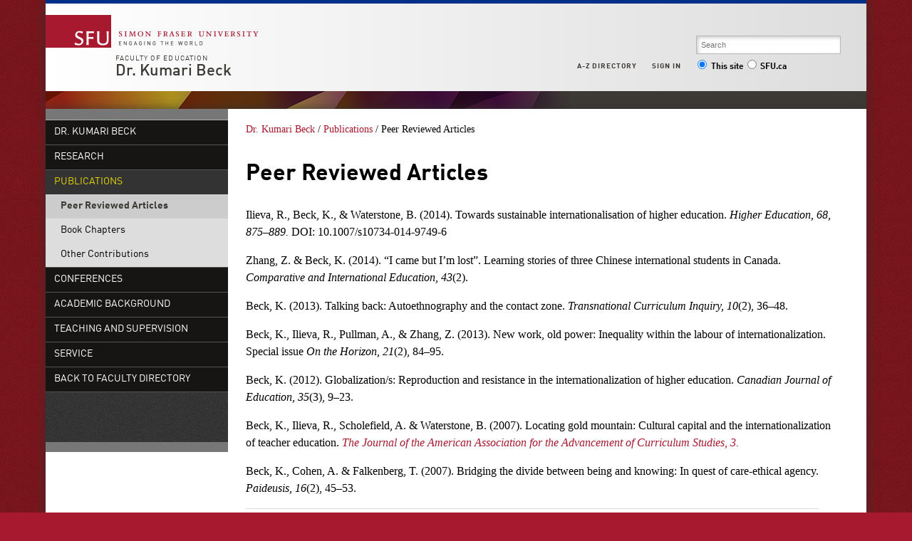

--- FILE ---
content_type: text/html; charset=utf-8
request_url: https://www.sfu.ca/education/faculty-profiles/kbeck/publications/articles.html
body_size: 4469
content:
<!DOCTYPE html>
<html>

<head>
	<meta http-equiv="X-UA-Compatible" content="IE=Edge, chrome=1">
<meta http-equiv="content-type" content="text/html; charset=UTF-8" />
<meta name="viewport" content="width=device-width, initial-scale=1.0, maximum-scale=1.0">

<link rel="icon" sizes="any" href="https://www.sfu.ca/favicon.ico">
<link rel="icon" type="image/png" sizes="32x32" href="https://www.sfu.ca/favicon-32x32.png">
<link rel="icon" type="image/png" sizes="96x96" href="https://www.sfu.ca/favicon-96x96.png">
<link rel="apple-touch-icon" href="https://www.sfu.ca/apple-touch-icon.png">
<link rel="manifest" href="https://www.sfu.ca/site.webmanifest">

<meta name="theme-color" content="#ffffff">
<meta name="application-name" content="Simon Fraser University">
<meta name="apple-mobile-web-app-title" content="SFU">

	
	
	
	
<title>
			Peer Reviewed Articles - Dr. Kumari Beck - Simon Fraser University
	</title>
<script type="text/javascript">
	CQURLInfo = {"requestPath":"/education/faculty-profiles/kbeck/publications/articles","runModes":"p,s7connect,crx3,nosamplecontent,publish,crx3tar"};
	CQPageConfig = {};
</script>
	

<link rel="stylesheet" href="/etc/designs/clf/clientlibs/pack/head.styles.min.css" type="text/css">



	<link rel="stylesheet" href="/content/dam/sfu/education/scripts/legacy-scripts/ed.css" type="text/css">


<script src="/etc.clientlibs/clientlibs/granite/jquery.min.js"></script>
<script src="/etc.clientlibs/clientlibs/granite/utils.min.js"></script>
<script src="/etc.clientlibs/clientlibs/granite/jquery/granite.min.js"></script>
<script src="/etc.clientlibs/foundation/clientlibs/jquery.min.js"></script>

<script src="/etc.clientlibs/clientlibs/granite/jquery-ui.min.js"></script>
<script src="/etc.clientlibs/foundation/clientlibs/jquery-ui.min.js"></script>

<script src="/etc/designs/clf/clientlibs/pack/head.scripts.min.js"></script>

<script type="text/javascript">var $ = jQuery;</script>

<!--[if lt IE 9]>
	<script src="/etc/designs/clf/clientlibs/html5shiv.min.js"></script>
<script src="/etc/designs/clf/clientlibs/respond.min.js"></script>

<![endif]-->

<!--[if lte IE 9]>
	<script src="/etc/designs/clf/clientlibs/matchmedia.min.js"></script>

<![endif]-->


	
	    <!-- Google Tag Manager V4 -->
    <script>(function(w,d,s,l,i){w[l]=w[l]||[];w[l].push({'gtm.start':
                new Date().getTime(),event:'gtm.js'});var f=d.getElementsByTagName(s)[0],
            j=d.createElement(s),dl=l!='dataLayer'?'&l='+l:'';j.async=true;j.src=
            'https://www.googletagmanager.com/gtm.js?id='+i+dl;f.parentNode.insertBefore(j,f);
    })(window,document,'script','dataLayer','GTM-W87RML');</script>
    <!-- End Google Tag Manager V4 -->

    
	<meta property="og:title" content="Peer Reviewed Articles" />
<meta property="og:type" content="article" />
<meta property="og:url" content=$classNewsController.getPageURL() />
<meta property="og:description" content="" />
<meta property="og:image" content="$classNewsController.getHostName()/content/dam/sfu/images/common/SFU-social-image.jpeg" />
<meta property="og:image:width" content="640" />
<meta property="og:image:height" content="335" />

<meta name="twitter:card" content="summary_large_image" />
<meta name="twitter:site" content="" />
<meta name="twitter:title" content="Peer Reviewed Articles" />
<meta name="twitter:description" content="" />
<meta name="twitter:image" content="$classNewsController.getHostName()/content/dam/sfu/images/common/SFU-social-image.jpeg/jcr:content/renditions/medium.jpg" />


</head>


<body>
	    <!-- Google Tag Manager (noscript) V4 -->
    <noscript><iframe src=https://www.googletagmanager.com/ns.html?id=GTM-W87RML
                      height="0" width="0" style="display:none;visibility:hidden"></iframe></noscript>
    <!-- End Google Tag Manager (noscript) V4 -->

    
<div id="container" class="">

    <div id="page">

					<header>

    <button class="toggle-search-control">Search</button>

    <section class="heading">

		
        <div class="brand-title">

            <a href="http://www.sfu.ca/main.html">
                <div class="branding">
                    <h1>Simon Fraser University<br/>Engaging the World</h1>
                </div>
            </a> <!-- end branding -->

							<div class="site-title">
											<h3>
							<a href="/education.html">Faculty of Education</a>
						</h3>
										<h2>
						<a href="/education/faculty-profiles/kbeck.html">Dr. Kumari Beck</a>
					</h2>
				</div>
			        </div>
    </section>
    <!-- end .heading -->

        <section class="actionable-header">
        <div class="search">
            <form action="/search.html" method="GET">
									<fieldset class="search-field">
						<input type="search" placeholder="Search" name="q" />
						<input type="hidden" name="p" value="/content/sfu/education/faculty-profiles/kbeck" />
					</fieldset>

					<fieldset class="search-scope-set">
						<label><input type="radio" checked="checked" value="site" name="search-scope" />This site</label>
						<label><input type="radio" value="sfu" name="search-scope" />SFU.ca</label>
					</fieldset>
				            </form>
        </div>
        <!-- end search -->

        <div class="global-links">
            <div class="mobile-global-links-container">
                <ul class="mobile-global-links">
					
                    <li class="header">
						<a href="/dir/a.html">
							A-Z <span>directory</span>
						</a>
					</li>
                    <li class="header sign-in">
						<a class="mobile-toggle" href="#">
							Sign in
							<span class="icon icon-plus-sign"></span>
						</a>
                        <ul>
															<li><a href="https://outlook.office.com">Mail</a></li>
								<li><a href="https://go.sfu.ca"><span>go</span>SFU</a></li>
								<li><a href="https://canvas.sfu.ca">Canvas</a></li>
							                        </ul>
                    </li>
                </ul>
            </div>

            <ul class="sf-menu">
				
                <li>
					<a href="#">A-Z Directory</a>
                    <ul class="expanded directory">
                        <li><a href="/main/dir/a.html">a</a></li>
                        <li><a href="/main/dir/b.html">b</a></li>
                        <li><a href="/main/dir/c.html">c</a></li>
                        <li><a href="/main/dir/d.html">d</a></li>
                        <li><a href="/main/dir/e.html">e</a></li>
                        <li><a href="/main/dir/f.html">f</a></li>
                        <li><a href="/main/dir/g.html">g</a></li>
                        <li><a href="/main/dir/h.html">h</a></li>
                        <li><a href="/main/dir/i.html">i</a></li>
                        <li><a href="/main/dir/j.html">j</a></li>
                        <li><a href="/main/dir/k.html">k</a></li>
                        <li><a href="/main/dir/l.html">l</a></li>
                        <li><a href="/main/dir/m.html">m</a></li>
                        <li><a href="/main/dir/n.html">n</a></li>
                        <li><a href="/main/dir/o.html">o</a></li>
                        <li><a href="/main/dir/p.html">p</a></li>
                        <li><a href="/main/dir/q.html">q</a></li>
                        <li><a href="/main/dir/r.html">r</a></li>
                        <li><a href="/main/dir/s.html">s</a></li>
                        <li><a href="/main/dir/t.html">t</a></li>
                        <li><a href="/main/dir/u.html">u</a></li>
                        <li><a href="/main/dir/v.html">v</a></li>
                        <li><a href="/main/dir/w.html">w</a></li>
                        <li><a href="/main/dir/x.html">x</a></li>
                        <li><a href="/main/dir/y.html">y</a></li>
                        <li><a href="/main/dir/z.html">z</a></li>
                    </ul>
                </li>

									<li><a href="#">Sign in</a>
						<ul class="expanded">
                            <li><a href="https://outlook.office.com">SFU Mail</a></li>
							<li><a href="https://go.sfu.ca"><span>go</span>SFU</a></li>
							<li><a href="https://canvas.sfu.ca">Canvas</a></li>
						</ul>
					</li>
				            </ul>
            <!-- end sf-menu sf-navbar -->
        </div>
        <!-- end global-links -->
    </section>
    <!-- end .actionable-header -->
    </header>

<div class="header-divider">
</div> <!-- end header-divider -->
		
		
			<div id="page-content" class="two-column">
									<div class="first-col">
						<nav class="default-nav">

    <div class="nav-control">
        <button class="navtoggle">Nav</button>
    </div>

		<ul>
					<li class="">
				<a href="/education/faculty-profiles/kbeck.html">Dr. Kumari Beck</a>
			</li>
		
		
					<li class="">
				<a href="/education/faculty-profiles/kbeck/research.html">
					Research
				</a>

									
							</li>
					<li class="active">
				<a href="/education/faculty-profiles/kbeck/publications.html">
					Publications
				</a>

										<ul>
		
					<li class="nav-overview-item ">
				<a href="/education/faculty-profiles/kbeck/publications.html">Overview</a>
			</li>
		
					<li class="active">
				<a href="/education/faculty-profiles/kbeck/publications/articles.html">
					Peer Reviewed Articles
				</a>

							</li>
					<li class="">
				<a href="/education/faculty-profiles/kbeck/publications/chapters.html">
					Book Chapters
				</a>

							</li>
					<li class="">
				<a href="/education/faculty-profiles/kbeck/publications/other.html">
					Other Contributions
				</a>

							</li>
			</ul>

							</li>
					<li class="">
				<a href="/education/faculty-profiles/kbeck/conferences.html">
					Conferences
				</a>

										<ul>
		
					<li class="nav-overview-item ">
				<a href="/education/faculty-profiles/kbeck/conferences.html">Overview</a>
			</li>
		
					<li class="">
				<a href="/education/faculty-profiles/kbeck/conferences/keynotes.html">
					Keynotes and Lectures
				</a>

							</li>
					<li class="">
				<a href="/education/faculty-profiles/kbeck/conferences/international.html">
					International
				</a>

							</li>
					<li class="">
				<a href="/education/faculty-profiles/kbeck/conferences/national.html">
					National
				</a>

							</li>
					<li class="">
				<a href="/education/faculty-profiles/kbeck/conferences/refereed.html">
					Refereed
				</a>

							</li>
			</ul>

							</li>
					<li class="">
				<a href="/education/faculty-profiles/kbeck/background.html">
					Academic Background
				</a>

										<ul>
		
					<li class="nav-overview-item ">
				<a href="/education/faculty-profiles/kbeck/background.html">Overview</a>
			</li>
		
					<li class="">
				<a href="/education/faculty-profiles/kbeck/background/education.html">
					Education
				</a>

							</li>
					<li class="">
				<a href="/education/faculty-profiles/kbeck/background/positions.html">
					Academic Positions
				</a>

							</li>
			</ul>

							</li>
					<li class="">
				<a href="/education/faculty-profiles/kbeck/teach-supervision.html">
					Teaching and Supervision
				</a>

										<ul>
		
					<li class="nav-overview-item ">
				<a href="/education/faculty-profiles/kbeck/teach-supervision.html">Overview</a>
			</li>
		
					<li class="">
				<a href="/education/faculty-profiles/kbeck/teach-supervision/teaching.html">
					Teaching
				</a>

							</li>
					<li class="">
				<a href="/education/faculty-profiles/kbeck/teach-supervision/supervision.html">
					Graduate Student Supervision
				</a>

							</li>
			</ul>

							</li>
					<li class="">
				<a href="/education/faculty-profiles/kbeck/service.html">
					Service
				</a>

										<ul>
		
					<li class="nav-overview-item ">
				<a href="/education/faculty-profiles/kbeck/service.html">Overview</a>
			</li>
		
					<li class="">
				<a href="/education/faculty-profiles/kbeck/service/faculty.html">
					Service to the Faculty
				</a>

							</li>
					<li class="">
				<a href="/education/faculty-profiles/kbeck/service/university.html">
					Service to the University
				</a>

							</li>
					<li class="">
				<a href="/education/faculty-profiles/kbeck/service/scholarly.html">
					Service to the Scholarly Community
				</a>

							</li>
					<li class="">
				<a href="/education/faculty-profiles/kbeck/service/community.html">
					Service to the Community
				</a>

							</li>
			</ul>

							</li>
					<li class="">
				<a href="/education/faculty-profiles/kbeck/back.html">
					Back to Faculty Directory
				</a>

									
							</li>
			</ul>

</nav>
													<div class="below-nav inherited-parsys">				</div>

										</div>
				
				<div class="breadcrumb">
	<a href="/education/faculty-profiles/kbeck.html">Dr. Kumari Beck</a> /
						<a href="/education/faculty-profiles/kbeck/publications.html">Publications</a> /
								Peer Reviewed Articles
			</div>
				<div class="mobile-sub-nav"><div class="mobile-sub-menu">
	</div></div>


				<section class="main">

																	<div class="above-main inherited-parsys">				</div>

						<div class="main_content parsys">

<div class="title section"><div><h1>Peer Reviewed Articles</h1></div></div>
<div class="text parbase section">

<div class="article500">
<p>Ilieva, R., Beck, K., &amp; Waterstone, B. (2014). Towards sustainable internationalisation of higher education.<i> Higher Education, 68, 875–889. </i>DOI: 10.1007/s10734-014-9749-6</p>
<p>Zhang, Z. &amp; Beck, K. (2014). “I came but I’m lost”. Learning stories of three Chinese international students in Canada. <i>Comparative and International Education, 43</i>(2).<br>
</p>
<p>Beck, K. (2013). Talking back: Autoethnography and the contact zone. <i>Transnational Curriculum Inquiry, 10</i>(2), 36–48.</p>
<p>Beck, K., Ilieva, R., Pullman, A., &amp; Zhang, Z. (2013). New work, old power: Inequality within the labour of internationalization. Special issue <i>On the Horizon, 21</i>(2), 84–95.&nbsp;&nbsp;&nbsp;&nbsp;</p>
<p>Beck, K. (2012). Globalization/s: Reproduction and resistance in the internationalization of higher education. <i>Canadian Journal of Education, 35</i>(3), 9–23.</p>
<p>Beck, K., Ilieva, R., Scholefield, A. &amp; Waterstone, B. (2007). Locating gold mountain: Cultural capital and the internationalization of teacher education. <i><a target="_blank" href="http://www.uwstout.edu/soe/jaaacs/vol3.cfm">The Journal of the American Association for the Advancement of Curriculum Studies, 3.</a></i> <br>
</p>
<p>Beck, K., Cohen, A. &amp; Falkenberg, T. (2007). Bridging the divide between being and knowing: In quest of care-ethical agency. <i>Paideusis, 16</i>(2), 45–53.</p>

</div></div>
<div class="documenttools parbase section">
<div class="ruled">
    <span class="st_twitter" displayText="Tweet"></span>
<span class="st_facebook" displayText="Facebook"></span>
<span class='st_pinterest' displayText='Pinterest'></span>
<span class="st_email" displayText="Email"></span>
<a class="multi-channel-print-link" href="javascript:window.print()">Print</a>
      <link rel="stylesheet" href="/etc/designs/sfu/clientlibs/documenttools.min.css" type="text/css">

      <script type="text/javascript">var switchTo5x=true;</script>
      <script type="text/javascript" src="https://ws.sharethis.com/button/buttons.js"></script>
      <script type="text/javascript">stLight.options({publisher: '7ab7ffa6-04f1-41f6-9dde-56eb7dbc3982', doNotHash: true, doNotCopy: false, hashAddressBar: false});</script>
</div></div>
</div>

						<div class="below-main inherited-parsys">				</div>

									</section>


				
								
									<footer>
	<ul>
		<li><a href="/main/admission.html">Admission</a></li>
		<li><a href="/main/programs.html">Programs</a></li>
		<li><a href="/main/learning.html">Learning</a></li>
		<li><a href="/main/research-at-sfu.html">Research</a></li>
		<li><a href="/main/sfu-community.html">Community</a></li>
		<li><a href="/main/about.html">About</a></li>
	</ul> 

    <ul>
		<li><a href="/main/campuses/maps.html">Maps + directions</a></li>
		<li><a href="http://www.lib.sfu.ca/">Library</a></li>
		<li><a href="/calendar">Academic Calendar</a></li>
		<li><a href="https://www.sfu.ca/srs/campus-safety-security/traffic-safety/road-report.html">Road Report</a></li>
		<li><a href="http://www.sfu.ca/advancement">Give to SFU</a></li>
		<li><a href="http://www.sfu.ca/emergency">Emergency Information</a></li>
    </ul>

    <ul>
        <li class="header">
                            Connect with us
                    </li>
        <li>
							<div class="connect-with-us inherited-parsys">						<div class="parsys">

<div class="text parbase section">

<div class="">

</div></div>
</div>

			</div>

			        </li>
    </ul>

    <ul>
        <li class="header">
			<a href="/education/faculty-profiles/kbeck/contact.html">Contact us</a>
		</li>
        <li>
							<div class="contact-us inherited-parsys">						<div class="parsys">

<div class="text parbase section">

<div class="">

</div></div>
</div>

			</div>

			        </li>
    </ul>

    <ul>
		<li>
							<div class="footer-right inherited-parsys">				</div>

					</li>
        <li><a href="/contact/terms-conditions.html">Terms and conditions</a></li>
        <li><a href="/contact/terms-conditions/privacy.html">Privacy policy</a></li>
        <li>&copy; Simon Fraser University</li>
    </ul>
</footer>
							</div>
			<!-- end page-content -->
		    </div>
    <!-- end page -->
</div>
<!-- end container -->

<script src="/etc/designs/clf/clientlibs/pack/footer.scripts.min.js"></script>


	<script src="/etc/designs/sfu/clientlibs/toggleFormContent.min.js"></script>



	<script type="text/javascript" src="/content/dam/sfu/education/scripts/legacy-scripts/readmore.js"></script>
	<script type="text/javascript" src="/content/dam/sfu/education/scripts/legacy-scripts/readmore_ini.js"></script>

</body>

</html>




--- FILE ---
content_type: text/css
request_url: https://www.sfu.ca/etc/designs/sfu/clientlibs/documenttools.min.css
body_size: 340
content:
.documenttools{width:97%;border-top:1px solid #ddd;border-bottom:1px solid #ddd;padding:5px 0 5px 5px;margin-right:20px;clear:both}
.multi-channel-print-link-large{display:inline-block;height:32px;width:32px;background-image:url('documenttools/source/print_32.png')}
.multi-channel-print-link,.multi-channel-print-link:hover{background:url('documenttools/source/print_16.png') no-repeat scroll left top transparent;display:inline-block;font-family:Verdana,Helvetica,sans-serif;font-size:11px;height:16px;line-height:16px;padding-left:20px;white-space:nowrap;color:#000;text-decoration:none}